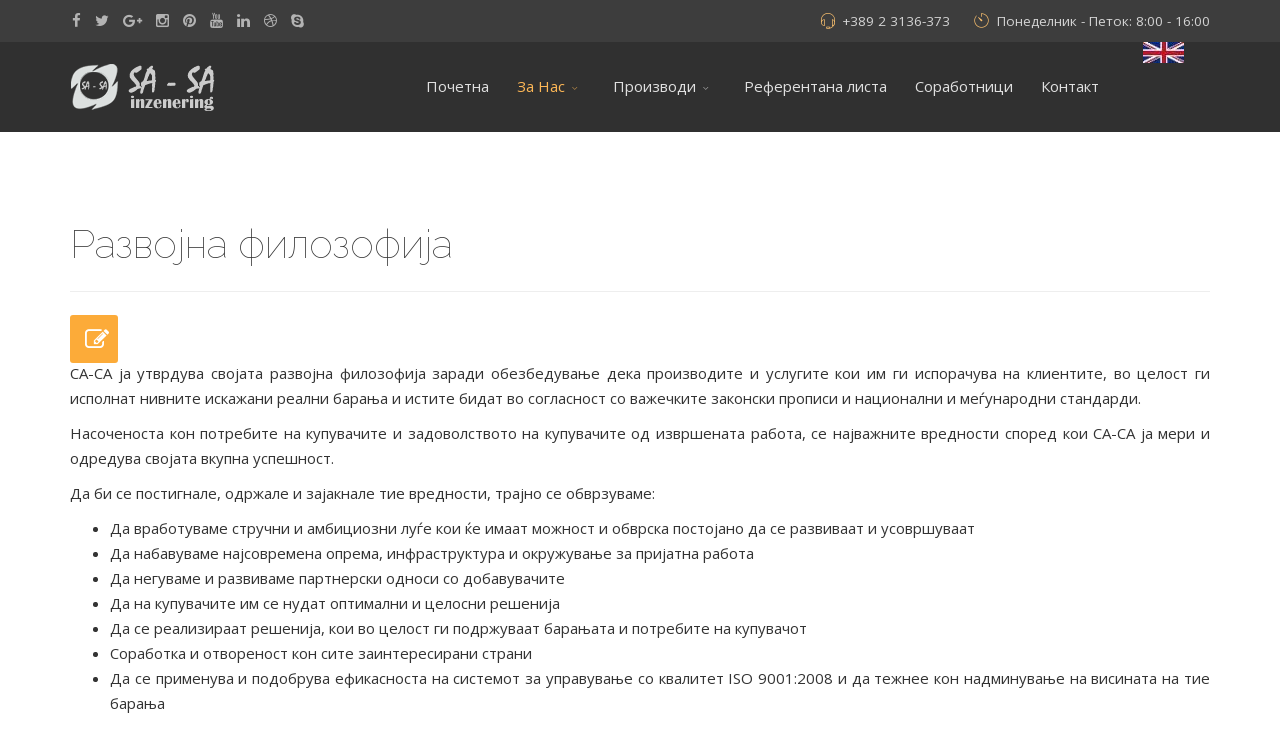

--- FILE ---
content_type: text/html; charset=utf-8
request_url: http://sasa.mk/index.php/headers/2016-07-25-11-00-09
body_size: 4571
content:
<!DOCTYPE html>
<html xmlns="http://www.w3.org/1999/xhtml" xml:lang="en-gb" lang="en-gb" dir="ltr">
<head>
    <meta http-equiv="X-UA-Compatible" content="IE=edge">
    <meta name="viewport" content="width=device-width, initial-scale=1">
        	<base href="http://sasa.mk/index.php/headers/2016-07-25-11-00-09" />
	<meta http-equiv="content-type" content="text/html; charset=utf-8" />
	<meta name="author" content="Super User" />
	<meta name="description" content="SASA" />
	<title>Развојна филозофија</title>
	<link href="/templates/flex/images/favicon.ico" rel="shortcut icon" type="image/vnd.microsoft.icon" />
	<link href="http://sasa.mk/index.php/component/search/?Itemid=264&amp;format=opensearch" rel="search" title="Search SASA" type="application/opensearchdescription+xml" />
	<link href="//fonts.googleapis.com/css?family=Open+Sans:300,300italic,regular,italic,600,600italic,700,700italic,800,800italic&amp;subset=latin,latin-ext" rel="stylesheet" type="text/css" />
	<link href="//fonts.googleapis.com/css?family=Raleway:100,200,300,regular,500,600,700,800,900&amp;subset=latin" rel="stylesheet" type="text/css" />
	<link href="/templates/flex/css/bootstrap.min.css" rel="stylesheet" type="text/css" />
	<link href="/templates/flex/css/font-awesome.min.css" rel="stylesheet" type="text/css" />
	<link href="/templates/flex/css/legacy.css" rel="stylesheet" type="text/css" />
	<link href="/templates/flex/css/template.css" rel="stylesheet" type="text/css" />
	<link href="/templates/flex/css/presets/preset2.css" rel="stylesheet" type="text/css" class="preset" />
	<style type="text/css">
body{font-family:Open Sans, sans-serif; font-size:15px; font-weight:normal; }h1{font-family:Raleway, sans-serif; font-size:40px; font-weight:100; }h2{font-family:Raleway, sans-serif; font-size:33px; font-weight:300; }h3{font-family:Raleway, sans-serif; font-size:27px; font-weight:normal; }h4{font-family:Raleway, sans-serif; font-size:23px; font-weight:normal; }h5{font-family:Raleway, sans-serif; font-size:20px; font-weight:500; }h6{font-family:Raleway, sans-serif; font-size:17px; font-weight:600; }.sp-megamenu-parent{font-family:Open Sans, sans-serif; font-size:15px; font-weight:normal; }#sp-top-bar{ background-color:#3d3d3d;color:#d4d4d4; }#sp-top-bar a{color:#b3b3b3;}#sp-header{ background-color:#303030;color:#f0f0f0; }#sp-header a{color:#e0e0e0;}#sp-header a:hover{color:#ffffff;}.sticky-wrapper{background:#303030;}#sp-footer{ background-color:#363839;color:#b0b0b0; }#sp-footer a{color:#d6d6d6;}#sp-footer a:hover{color:#f0f0f0;}
	</style>
	<script src="/media/jui/js/jquery.min.js" type="text/javascript"></script>
	<script src="/media/jui/js/jquery-noconflict.js" type="text/javascript"></script>
	<script src="/media/jui/js/jquery-migrate.min.js" type="text/javascript"></script>
	<script src="/media/system/js/caption.js" type="text/javascript"></script>
	<script src="/templates/flex/js/bootstrap.min.js" type="text/javascript"></script>
	<script src="/templates/flex/js/jquery.sticky.js" type="text/javascript"></script>
	<script src="/templates/flex/js/modernizr.js" type="text/javascript"></script>
	<script src="/templates/flex/js/SmoothScroll.js" type="text/javascript"></script>
	<script src="/templates/flex/js/matchheight.js" type="text/javascript"></script>
	<script src="/templates/flex/js/jquery.easing.min.js" type="text/javascript"></script>
	<script src="/templates/flex/js/scrolling-nav.js" type="text/javascript"></script>
	<script src="/templates/flex/js/jquery.nav.js" type="text/javascript"></script>
	<script src="/templates/flex/js/vm-cart.js" type="text/javascript"></script>
	<script src="/templates/flex/js/main.js" type="text/javascript"></script>
	<script type="text/javascript">
jQuery(window).on('load',  function() {
				new JCaption('img.caption');
			});
	</script>

    </head>
<body class="site com-content view-article no-layout no-task itemid-264 en-gb ltr  sticky-header layout-fluid"><div style="position:absolute;top:0;left:-9999px;">
<a href="http://joomlalock.com" title="JoomlaLock - Free download premium joomla templates & extensions" target="_blank">All for Joomla</a>
<a href="http://all4share.net" title="ALL4SHARE - Free Download Nulled Scripts, Premium Themes, Graphics Design" target="_blank">All for Webmasters</a>
</div>	        <!-- Preloader -->
        <div id="preloader">
            <div id="status"></div>
        </div>  
        <div class="body-innerwrapper">
        <section id="sp-top-bar"><div class="container"><div class="row"><div id="sp-top1" class="col-sm-4 col-md-4"><div class="sp-column "><ul class="social-icons"><li><a target="_blank" href="#"><i class="fa fa-facebook"></i></a></li><li><a target="_blank" href="#"><i class="fa fa-twitter"></i></a></li><li><a target="_blank" href="#"><i class="fa fa-google-plus"></i></a></li><li ><a target="_blank" href="#"><i class="fa fa-instagram"></i></a></li><li><a target="_blank" href="#"><i class="fa fa-pinterest"></i></a></li><li><a target="_blank" href="#"><i class="fa fa-youtube"></i></a></li><li><a target="_blank" href="#"><i class="fa fa-linkedin"></i></a></li><li><a target="_blank" href="#"><i class="fa fa-dribbble"></i></a></li><li><a href="skype:#?chat"><i class="fa fa-skype"></i></a></li></ul></div></div><div id="sp-top2" class="col-sm-8 col-md-8 hidden-xs"><div class="sp-column "><ul class="sp-contact-info"><li class="sp-contact-phone"><i class="pe pe-7s-headphones"></i> +389 2 3136-373</li><li class="sp-office-hours"><i class="pe pe-7s-timer"></i> Понеделник - Петок: 8:00 - 16:00</li></ul></div></div></div></div></section><header id="sp-header" class="flex"><div class="container"><div class="row"><div id="sp-logo" class="col-xs-8 col-sm-3 col-md-3"><div class="sp-column logobckg"><a class="logo" href="/"><h1><img class="sp-default-logo" src="/images/logo2.png" alt="SASA"></h1></a></div></div><div id="sp-menu" class="col-xs-4 col-sm-8 col-md-8"><div class="sp-column flex">			<div class='sp-megamenu-wrapper'>
				<a id="offcanvas-toggler" class="visible-xs visible-sm" href="#"><i class="fa fa-bars"></i></a>
				<ul class="sp-megamenu-parent menu-fade-down-fade-up hidden-xs hidden-sm"><li class="sp-menu-item"><a  href="/index.php" >Почетна</a></li><li class="sp-menu-item sp-has-child active"><a  href="#" >За Нас</a><div class="sp-dropdown sp-dropdown-main sp-menu-right" style="width: 240px;"><div class="sp-dropdown-inner"><ul class="sp-dropdown-items"><li class="sp-menu-item"><a  href="/index.php/headers/header-centered" >Профил на компанијата</a></li><li class="sp-menu-item"><a  href="#" >Сертификати</a></li><li class="sp-menu-item"><a  href="/index.php/headers/2016-07-25-10-58-16" >Стратегија на СА - СА</a></li><li class="sp-menu-item current-item active"><a  href="/index.php/headers/2016-07-25-11-00-09" >Развојна филозофија</a></li></ul></div></div></li><li class="sp-menu-item sp-has-child separator"><a href="/" >Производи</a><div class="sp-dropdown sp-dropdown-main sp-menu-right" style="width: 240px;"><div class="sp-dropdown-inner"><ul class="sp-dropdown-items"><li class="sp-menu-item"><a  href="/index.php/pages/typography" >Заптивни елементи</a></li><li class="sp-menu-item"><a  href="/index.php/pages/coming-soon" >Хидраулика</a></li><li class="sp-menu-item"><a  href="/index.php/pages/404-page" >Делови за градежна и рударска механизација</a></li></ul></div></div></li><li class="sp-menu-item"><a  href="/index.php/2016-07-25-11-03-06" >Референтана листа</a></li><li class="sp-menu-item"><a  href="/index.php/3-columns-default" >Соработници</a></li><li class="sp-menu-item"><a  href="/index.php/shop" >Контакт</a></li></ul>			</div>
		</div></div><div id="sp-shoppingcart" class="col-sm-1 col-md-1"><div class="sp-column "><div class="sp-module "><div class="sp-module-content">

<div class="custom"  >
	<p><a href="/en/index.php"><img src="/images/eng.JPG" alt="eng" /></a></p></div>
</div></div></div></div></div></div></header><section id="sp-title"><div class="row"><div id="sp-title" class="col-sm-12 col-md-12"><div class="sp-column "></div></div></div></section><section id="sp-main-body"><div class="container"><div class="row"><div id="sp-component" class="col-sm-12 col-md-12"><div class="sp-column "><div id="system-message-container">
	</div>
<article class="item item-page" itemscope itemtype="http://schema.org/Article">
	<meta itemprop="inLanguage" content="en-GB" />
		<div class="page-header">
		<h1> Развојна филозофија </h1>
	</div>
	
	

	<div class="entry-header has-post-format">
		<span class="post-format"><i style="margin-right:-6px;" class="fa fa-pencil-square-o"></i></span>
		        
        	</div>

				
		<div class="content_rating" itemprop="aggregateRating" itemscope itemtype="https://schema.org/AggregateRating"><p class="unseen element-invisible">User Rating:&#160;<span itemprop="ratingValue">0</span>&#160;/&#160;<span itemprop="bestRating">5</span><meta itemprop="ratingCount" content="0" /><meta itemprop="worstRating" content="0" /></p><img src="/media/system/images/rating_star_blank.png" alt="Star Inactive" /><img src="/media/system/images/rating_star_blank.png" alt="Star Inactive" /><img src="/media/system/images/rating_star_blank.png" alt="Star Inactive" /><img src="/media/system/images/rating_star_blank.png" alt="Star Inactive" /><img src="/media/system/images/rating_star_blank.png" alt="Star Inactive" /></div><form method="post" action="http://sasa.mk/index.php/headers/2016-07-25-11-00-09?hitcount=0" class="form-inline"><span class="content_vote"><label class="unseen element-invisible" for="content_vote_39">Please Rate</label><select id="content_vote_39" name="user_rating">
	<option value="1">Vote 1</option>
	<option value="2">Vote 2</option>
	<option value="3">Vote 3</option>
	<option value="4">Vote 4</option>
	<option value="5" selected="selected">Vote 5</option>
</select>
&#160;<input class="btn btn-mini" type="submit" name="submit_vote" value="Rate" /><input type="hidden" name="task" value="article.vote" /><input type="hidden" name="hitcount" value="0" /><input type="hidden" name="url" value="http://sasa.mk/index.php/headers/2016-07-25-11-00-09?hitcount=0" /><input type="hidden" name="f5f10680c416073401f1013eeaddcde4" value="1" /></span></form>
				
	
			<div itemprop="articleBody">
		<h3 class="block_header" style="text-align: justify;">&nbsp;</h3>
<p style="text-align: justify;">СА-СА ја утврдува својата развојна филозофија заради обезбедување дека производите и услугите кои им ги испорачува на клиентите, во целост ги исполнат нивните искажани реални барања и истите бидат во согласност со важечките законски прописи и национални и меѓународни стандарди.</p>
<p style="text-align: justify;">Насоченоста кон потребите на купувачите и задоволството на купувачите од извршената работа, се најважните вредности според кои&nbsp;СА-СА ја мери и одредува својата вкупна успешност.</p>
<p style="text-align: justify;">Да би се постигнале, одржале и зајакнале тие вредности, трајно се обврзуваме:</p>
<ul>
<li style="text-align: justify;">Да вработуваме стручни и амбициозни луѓе кои ќе имаат можност и обврска постојано да се развиваат и усовршуваат</li>
<li style="text-align: justify;">Да набавуваме најсовремена опрема, инфраструктура и окружување за пријатна работа</li>
<li style="text-align: justify;">Да негуваме и развиваме партнерски односи со добавувачите</li>
<li style="text-align: justify;">Да на купувачите им се нудат оптимални и целосни решенија</li>
<li style="text-align: justify;">Да се реализираат решенија, кои во целост ги подржуваат барањата и потребите на купувачот</li>
<li style="text-align: justify;">Соработка и отвореност кон сите заинтересирани страни</li>
<li style="text-align: justify;">Да се применува и подобрува ефикасноста на системот за управување со квалитет ISO 9001:2008 и да тежнее кон надминување на висината на тие барања</li>
<li style="text-align: justify;">Да поставуваме амбициозни, мерливи и остварливи цели за квалитет</li>
</ul> 	</div>

	    
	
	    
			
	
	
							
</article>
</div></div></div></div></section><footer id="sp-footer"><div class="container"><div class="row"><div id="sp-footer1" class="col-sm-12 col-md-12"><div class="sp-column "><span class="sp-copyright"> © 2016 СА - СА All Rights Reserved. Powered by <a href="http://elco.eu.mk">Elkom Grup</a></span></div></div></div></div></footer>
        <div class="offcanvas-menu">
            <a href="#" class="close-offcanvas"><i class="fa fa-remove"></i></a>
            <div class="offcanvas-inner">
                                    <div class="sp-module "><div class="sp-module-content"><div class="search flex-search">
	<form action="/index.php/headers/2016-07-25-11-00-09" method="post">
		<input name="searchword" id="mod-search-searchword" maxlength="200"  class="inputbox search-query" type="text" size="20" placeholder="Search ..." />		<input type="hidden" name="task" value="search" />
		<input type="hidden" name="option" value="com_search" />
		<input type="hidden" name="Itemid" value="264" />
	</form>
</div>
</div></div><div class="sp-module _menu"><div class="sp-module-content"><ul class="nav menu">
<li class="item-101 default"><a href="/index.php" >Почетна</a></li><li class="item-106 active deeper parent"><a href="#" >За Нас</a><ul class="nav-child unstyled small"><li class="item-128"><a href="/index.php/headers/header-centered" >Профил на компанијата</a></li><li class="item-169"><a href="#" >Сертификати</a></li><li class="item-263"><a href="/index.php/headers/2016-07-25-10-58-16" >Стратегија на СА - СА</a></li><li class="item-264 current active"><a href="/index.php/headers/2016-07-25-11-00-09" >Развојна филозофија</a></li></ul></li><li class="item-107 deeper parent"><span class="nav-header ">Производи</span>
<ul class="nav-child unstyled small"><li class="item-120"><a href="/index.php/pages/typography" >Заптивни елементи</a></li><li class="item-121"><a href="/index.php/pages/coming-soon" >Хидраулика</a></li><li class="item-122"><a href="/index.php/pages/404-page" >Делови за градежна и рударска механизација</a></li></ul></li><li class="item-265"><a href="/index.php/2016-07-25-11-03-06" >Референтана листа</a></li><li class="item-133"><a href="/index.php/3-columns-default" >Соработници</a></li><li class="item-215"><a href="/index.php/shop" >Контакт</a></li></ul>
</div></div>
                            </div>
        </div>
    </div>
        
<html>&nbsp;<a href="http://www.cgparkaoutlet.de">canada goose jacke damen</a></html>
</body>
</html>

--- FILE ---
content_type: text/css
request_url: http://sasa.mk/templates/flex/css/presets/preset2.css
body_size: 5681
content:
.form-control {
  display: block;
  height: 34px;
  padding: 6px 12px;
  font-size: 14px;
  line-height: 1.428571429;
  color: #555555;
  background-color: #fff;
  background-image: none;
  border: 1px solid #ccc;
  border-radius: 4px;
  -webkit-box-shadow: inset 0 1px 1px rgba(0,0,0,0.075);
  box-shadow: inset 0 1px 1px rgba(0,0,0,0.075);
  -webkit-transition: border-color ease-in-out .15s, box-shadow ease-in-out .15s;
  -o-transition: border-color ease-in-out .15s, box-shadow ease-in-out .15s;
  transition: border-color ease-in-out .15s, box-shadow ease-in-out .15s;
}
.form-control:focus {
  border-color: #66afe9;
  outline: 0;
  -webkit-box-shadow: inset 0 1px 1px rgba(0,0,0,.075), 0 0 8px rgba(102,175,233,0.6);
  box-shadow: inset 0 1px 1px rgba(0,0,0,.075), 0 0 8px rgba(102,175,233,0.6);
}
.form-control::-moz-placeholder {
  color: #999;
  opacity: 1;
}
.form-control:-ms-input-placeholder {
  color: #999;
}
.form-control::-webkit-input-placeholder {
  color: #999;
}
.form-control[disabled],
.form-control[readonly],
fieldset[disabled] .form-control {
  cursor: not-allowed;
  background-color: #eeeeee;
  opacity: 1;
}
textarea.form-control {
  height: auto;
}
.major_color_bckg-100 {
  background-color: #fca224;
}
.major_color_bckg-90 {
  background-color: rgba(252,162,36,0.9);
}
.major_color_bckg-80 {
  background-color: rgba(252,162,36,0.8);
}
.major_color_bckg-70 {
  background-color: rgba(252,162,36,0.7);
}
.major_color_bckg-60 {
  background-color: rgba(252,162,36,0.6);
}
.major_color_bckg-50 {
  background-color: rgba(252,162,36,0.5);
}
.major_color_bckg-40 {
  background-color: rgba(252,162,36,0.4);
}
.major_color_bckg-30 {
  background-color: rgba(252,162,36,0.3);
}
.major_color_bckg-20 {
  background-color: rgba(252,162,36,0.2);
}
.major_color_bckg-10 {
  background-color: rgba(252,162,36,0.1);
}
.black_bckg-90 {
  background-color: rgba(0,0,0,0.9);
}
.black_bckg-80 {
  background-color: rgba(0,0,0,0.8);
}
.black_bckg-70 {
  background-color: rgba(0,0,0,0.7);
}
.black_bckg-60 {
  background-color: rgba(0,0,0,0.6);
}
.black_bckg-50 {
  background-color: rgba(0,0,0,0.5);
}
.black_bckg-40 {
  background-color: rgba(0,0,0,0.4);
}
.black_bckg-30 {
  background-color: rgba(0,0,0,0.3);
}
.black_bckg-20 {
  background-color: rgba(0,0,0,0.2);
}
.black_bckg-10 {
  background-color: rgba(0,0,0,0.1);
}
.white_bckg-90 {
  background-color: rgba(255,255,255,0.9);
}
.white_bckg-80 {
  background-color: rgba(255,255,255,0.8);
}
.white_bckg-70 {
  background-color: rgba(255,255,255,0.7);
}
.white_bckg-60 {
  background-color: rgba(255,255,255,0.6);
}
.white_bckg-50 {
  background-color: rgba(255,255,255,0.5);
}
.white_bckg-40 {
  background-color: rgba(255,255,255,0.4);
}
.white_bckg-30 {
  background-color: rgba(255,255,255,0.3);
}
.white_bckg-20 {
  background-color: rgba(255,255,255,0.2);
}
.white_bckg-10 {
  background-color: rgba(255,255,255,0.1);
}
.black-inset-shadow-50 {
  box-shadow: inset 0 0 150px rgba(0,0,0,0.5);
}
.black-inset-shadow-40 {
  box-shadow: inset 0 0 150px rgba(0,0,0,0.4);
}
.black-inset-shadow-30 {
  box-shadow: inset 0 0 150px rgba(0,0,0,0.3);
}
.black-inset-shadow-20 {
  box-shadow: inset 0 0 150px rgba(0,0,0,0.2);
}
.black-inset-shadow-10 {
  box-shadow: inset 0 0 150px rgba(0,0,0,0.1);
}
.white-inset-shadow-50 {
  box-shadow: inset 0 0 150px rgba(255,255,255,0.5);
}
.white-inset-shadow-40 {
  box-shadow: inset 0 0 150px rgba(255,255,255,0.4);
}
.white-inset-shadow-30 {
  box-shadow: inset 0 0 150px rgba(255,255,255,0.3);
}
.white-inset-shadow-20 {
  box-shadow: inset 0 0 150px rgba(255,255,255,0.2);
}
.white-inset-shadow-10 {
  box-shadow: inset 0 0 150px rgba(255,255,255,0.1);
}
.major_color {
  color: #fca224;
}
.transparent {
  background: transparent;
}
a {
  color: #fca224;
}
a:hover,
a:focus {
  color: #ea8a03;
}
.article-info >dt >i,
.article-info >dt >span.fa,
.article-info >dd >i,
.article-info >dd >span.fa {
  color: #fdb756;
}
.article-info >dt .voting-symbol span.star,
.article-info >dd .voting-symbol span.star {
  color: #fdb756;
}
.article-info >dt .sp-rating span.star:hover:before,
.article-info >dt .sp-rating span.star:hover ~ span.star:before,
.article-info >dd .sp-rating span.star:hover:before,
.article-info >dd .sp-rating span.star:hover ~ span.star:before {
  color: #fc970b;
}
.article-info >dt .ajax-loader:before,
.article-info >dd .ajax-loader:before {
  color: #ea8a03;
}
.sp-megamenu-parent >li:hover>a {
  color: #fca224;
}
.sp-megamenu-parent >li.current-item.active>a,
.sp-megamenu-parent >li.sp-has-child.active>a {
  color: #fdb756 !important;
}
.sp-megamenu-parent .sp-dropdown li.sp-menu-item.sp-has-child.current-item active>a {
  background: rgba(10,10,10,0.3);
}
.sp-megamenu-parent .sp-dropdown li.sp-menu-item.current-item>a,
.sp-megamenu-parent .sp-dropdown li.sp-menu-item a:hover {
  color: #fff !important;
  background: #fca224;
  border-radius: 3px;
}
.sp-megamenu-parent .sp-dropdown li.sp-menu-item.separator >a,
.sp-megamenu-parent .sp-dropdown li.sp-menu-item.separator >a:hover {
  background: transparent;
  opacity: 0.7;
  border-bottom: 1px solid rgba(0,0,0,0.15);
  box-shadow: 0 1px 0px rgba(250,250,250,0.15);
}
header[class^="white"] {
  background-color: rgba(255,255,255,0.9);
}
header[class^="white"] .sp-megamenu-parent .sp-dropdown .sp-dropdown-inner {
  background: #f7f7f7;
  background: rgba(255,255,255,0.9);
}
header[class^="white"] .sp-megamenu-parent .sp-dropdown li.sp-menu-item.separator >a.sp-group-title:hover {
  color: #fca224;
}
header[class^="white"] #cart-menu .cd-cart i {
  color: #000000;
}
header[class^="white"] #cart-menu.shopping-menu-is-open .cd-cart >i {
  color: white;
}
header.default .sp-megamenu-parent .sp-dropdown .sp-dropdown-inner {
  background: #f7f7f7;
  background: rgba(255,255,255,0.97);
}
header.default .sp-megamenu-parent .sp-dropdown li.sp-menu-item a {
  color: #333;
}
header.default .sp-megamenu-parent .sp-dropdown li.sp-menu-item.sp-has-child.current-item active>a {
  background: rgba(10,10,10,0.3);
}
header.default .sp-megamenu-parent .sp-dropdown li.sp-menu-item.current-item>a {
  color: #fff;
  background: #fca224;
}
header.default .sp-megamenu-parent .sp-dropdown li.sp-menu-item a:hover {
  color: #fca224 !important;
  background: transparent;
}
header.default .sp-megamenu-parent .sp-dropdown li.sp-menu-item.separator >a,
header.default .sp-megamenu-parent .sp-dropdown li.sp-menu-item.separator >a:hover {
  background: transparent;
  opacity: 0.7;
  border-bottom: 1px solid rgba(0,0,0,0.15);
  box-shadow: 0 1px 0px rgba(250,250,250,0.15);
}
header.flex .sp-megamenu-parent .sp-dropdown .sp-dropdown-inner {
  background-color: #444;
  background-color: rgba(40,40,40,0.8);
  box-shadow: 0 3px 5px 0 rgba(0,0,0,0.2);
}
header.flex .sp-megamenu-parent .sp-dropdown li.sp-menu-item.sp-has-child.current-item active>a {
  background: rgba(10,10,10,0.3);
}
header.flex .sp-megamenu-parent .sp-dropdown li.sp-menu-item.current-item>a,
header.flex .sp-megamenu-parent .sp-dropdown li.sp-menu-item a:hover {
  color: #fff;
  background-color: #fca224;
  background-color: rgba(252,162,36,0.8);
}
header.flex .sp-megamenu-parent .sp-dropdown li.sp-menu-item.current-item>a >i,
header.flex .sp-megamenu-parent .sp-dropdown li.sp-menu-item a:hover >i {
  opacity: 1;
}
header.flex .sp-megamenu-parent .sp-dropdown li.sp-menu-item.separator >a,
header.flex .sp-megamenu-parent .sp-dropdown li.sp-menu-item.separator >a:hover {
  background: transparent;
  opacity: 0.7;
  border-bottom: 1px solid rgba(0,0,0,0.15);
  box-shadow: 0 1px 0px rgba(250,250,250,0.15);
}
header.centered .sp-megamenu-parent .sp-dropdown .sp-dropdown-inner,
header.addspace .sp-megamenu-parent .sp-dropdown .sp-dropdown-inner {
  background: #444;
  background: rgba(40,40,40,0.8);
  box-shadow: 0 3px 5px 0 rgba(0,0,0,0.2);
}
header.centered .sp-megamenu-parent .sp-dropdown li.sp-menu-item.sp-has-child.current-item active>a,
header.addspace .sp-megamenu-parent .sp-dropdown li.sp-menu-item.sp-has-child.current-item active>a {
  background: rgba(10,10,10,0.3);
}
header.centered .sp-megamenu-parent .sp-dropdown li.sp-menu-item.current-item>a,
header.centered .sp-megamenu-parent .sp-dropdown li.sp-menu-item a:hover,
header.addspace .sp-megamenu-parent .sp-dropdown li.sp-menu-item.current-item>a,
header.addspace .sp-megamenu-parent .sp-dropdown li.sp-menu-item a:hover {
  color: #fff;
  background-color: #fca224;
  background-color: rgba(252,162,36,0.8);
}
header.centered .sp-megamenu-parent .sp-dropdown li.sp-menu-item.current-item>a >i,
header.centered .sp-megamenu-parent .sp-dropdown li.sp-menu-item a:hover >i,
header.addspace .sp-megamenu-parent .sp-dropdown li.sp-menu-item.current-item>a >i,
header.addspace .sp-megamenu-parent .sp-dropdown li.sp-menu-item a:hover >i {
  opacity: 1;
}
header.centered .sp-megamenu-parent .sp-dropdown li.sp-menu-item.separator >a,
header.centered .sp-megamenu-parent .sp-dropdown li.sp-menu-item.separator >a:hover,
header.addspace .sp-megamenu-parent .sp-dropdown li.sp-menu-item.separator >a,
header.addspace .sp-megamenu-parent .sp-dropdown li.sp-menu-item.separator >a:hover {
  background: transparent;
  opacity: 0.7;
  border-bottom: 1px solid rgba(0,0,0,0.15);
  box-shadow: 0 1px 0px rgba(250,250,250,0.15);
}
#sp-header.transparent .sp-megamenu-parent >li >a {
  color: #fff;
}
#sp-header.transparent #offcanvas-toggler > i {
  color: rgba(255,255,255,0.87);
}
#sp-header.transparent .sp-dropdown-inner {
  background-color: rgba(51,51,51,0.8);
}
#sp-header.transparent .sp-dropdown-inner li.sp-menu-item a {
  color: #ddd;
}
#sp-header.transparent .sp-dropdown-inner li.sp-menu-item.current-item>a,
#sp-header.transparent .sp-dropdown-inner li.sp-menu-item a:hover {
  color: #fff;
  background-color: #fca224;
  background-color: rgba(252,162,36,0.77);
}
#sp-header.transparent .sp-dropdown-inner li.sp-menu-item.current-item>a >i,
#sp-header.transparent .sp-dropdown-inner li.sp-menu-item a:hover >i {
  opacity: 1;
}
#sp-header.transparent .sp-dropdown-inner li.sp-menu-item.separator >a:hover {
  color: #ddd;
  background: transparent;
}
#sp-header.transparent.white .sp-megamenu-parent >li >a {
  color: #fff;
}
#sp-header.transparent.white #offcanvas-toggler > i {
  color: rgba(255,255,255,0.87);
}
#sp-header.transparent.white .sp-dropdown-inner {
  background-color: rgba(51,51,51,0.8);
}
#sp-header.transparent.white .sp-dropdown-inner li.sp-menu-item a {
  color: #ddd;
}
#sp-header.transparent.white .sp-dropdown-inner li.sp-menu-item.current-item>a,
#sp-header.transparent.white .sp-dropdown-inner li.sp-menu-item a:hover {
  color: #fff;
  background-color: #fca224;
  background-color: rgba(252,162,36,0.77);
}
#sp-header.transparent.white .sp-dropdown-inner li.sp-menu-item.current-item>a >i,
#sp-header.transparent.white .sp-dropdown-inner li.sp-menu-item a:hover >i {
  opacity: 1;
}
#sp-header.transparent.white .sp-dropdown-inner li.sp-menu-item.separator >a:hover {
  color: #ddd;
  background: transparent;
}
#sp-header.transparent.black .sp-dropdown-inner {
  background-color: rgba(51,51,51,0.8);
}
#sp-header.transparent.black .sp-dropdown-inner li.sp-menu-item a {
  color: #ddd;
}
#sp-header.transparent.black .sp-dropdown-inner li.sp-menu-item.current-item>a,
#sp-header.transparent.black .sp-dropdown-inner li.sp-menu-item a:hover {
  color: #fff;
  background-color: #fca224;
  background-color: rgba(252,162,36,0.77);
}
#sp-header.transparent.black .sp-dropdown-inner li.sp-menu-item.current-item>a >i,
#sp-header.transparent.black .sp-dropdown-inner li.sp-menu-item a:hover >i {
  opacity: 1;
}
#sp-header.transparent.black .sp-dropdown-inner li.sp-menu-item.separator >a:hover {
  color: #ddd;
  background: transparent;
}
#sp-header.transparent.color .sp-megamenu-parent >li >a,
#sp-header.transparent.color #offcanvas-toggler >i {
  color: #fff;
}
#sp-header.transparent.color .sp-dropdown-inner {
  background-color: #fca224;
  background-color: rgba(252,162,36,0.85);
  box-shadow: inset 0 -2px 0px rgba(34,34,34,0.12);
  border-bottom: 3px solid rgba(34,34,34,0.12);
}
#sp-header.transparent.color .sp-dropdown-inner li.sp-menu-item a {
  color: #fff;
}
#sp-header.transparent.color .sp-dropdown-inner li.sp-menu-item.current-item>a,
#sp-header.transparent.color .sp-dropdown-inner li.sp-menu-item a:hover {
  color: #fff;
  background-color: #e08403;
  background-color: rgba(34,34,34,0.3);
}
#sp-header.transparent.color .sp-dropdown-inner li.sp-menu-item.current-item>a >i,
#sp-header.transparent.color .sp-dropdown-inner li.sp-menu-item a:hover >i {
  opacity: 1;
}
#sp-header.transparent.color .sp-dropdown-inner li.sp-menu-item.separator >a:hover {
  color: #ddd;
  background: transparent;
}
#sp-header.transparent.color .sp-dropdown-inner .vm-menu .vm-title {
  color: #eee;
  border-top: 1px solid rgba(255,255,255,0.4);
}
#sp-header.transparent.color .sp-dropdown-inner .vm-menu ul.productdetails li {
  box-shadow: 0 1px 0px rgba(255,255,255,0.35);
}
#sp-header.transparent.color .sp-dropdown-inner .vm-menu ul.productdetails li a {
  color: #eee;
}
#sp-header.transparent.color .sp-dropdown-inner .vm-menu ul.productdetails li a:hover {
  color: #fff;
}
#sp-header.transparent.color .sp-dropdown-inner .vm-menu ul.productdetails li .PricesalesPrice {
  color: #fee2bb;
}
#sp-header.transparent.color .sp-dropdown-inner .vm-menu ul.productdetails:last-child li {
  padding: 15px 0 0;
  box-shadow: none;
}
#sp-header.transparent.color .sp-dropdown-inner .vm-menu ul.productdetails:last-child li .PricesalesPrice {
  margin: 10px auto 0;
}
.sticky-wrapper.is-sticky header.flex,
.sticky-wrapper.is-sticky header.centered,
.sticky-wrapper.is-sticky header.addspace {
  background-color: #393939;
  background-color: rgba(34,34,34,0.8) !important;
}
.sticky-wrapper.is-sticky header.flex #sp-menu .sp-column .sp-megamenu-parent > li > a,
.sticky-wrapper.is-sticky header.centered #sp-menu .sp-column .sp-megamenu-parent > li > a,
.sticky-wrapper.is-sticky header.addspace #sp-menu .sp-column .sp-megamenu-parent > li > a {
  color: #ddd;
}
.sticky-wrapper.is-sticky header.flex #sp-menu .sp-column .sp-dropdown-inner,
.sticky-wrapper.is-sticky header.centered #sp-menu .sp-column .sp-dropdown-inner,
.sticky-wrapper.is-sticky header.addspace #sp-menu .sp-column .sp-dropdown-inner {
  background-color: rgba(34,34,34,0.85);
}
.sticky-wrapper.is-sticky header.flex #sp-menu .sp-column .sp-dropdown-inner li.sp-menu-item a,
.sticky-wrapper.is-sticky header.centered #sp-menu .sp-column .sp-dropdown-inner li.sp-menu-item a,
.sticky-wrapper.is-sticky header.addspace #sp-menu .sp-column .sp-dropdown-inner li.sp-menu-item a {
  color: #ddd;
}
.sticky-wrapper.is-sticky header.transparent {
  background-color: #585858;
  background-color: rgba(51,51,51,0.7);
}
.sticky-wrapper.is-sticky header.transparent.white {
  background-color: #f5f5f5;
  background-color: rgba(255,255,255,0.77);
}
.sticky-wrapper.is-sticky header.transparent.white .sp-megamenu-parent > li > a {
  color: #1a1a1a !important;
}
.sticky-wrapper.is-sticky header.transparent.white .sp-megamenu-parent > li.current-item.active>a,
.sticky-wrapper.is-sticky header.transparent.white .sp-megamenu-parent > li.sp-has-child.active>a {
  color: #fca224 !important;
}
.sticky-wrapper.is-sticky header.transparent.white #offcanvas-toggler > i {
  color: #1a1a1a !important;
}
.sticky-wrapper.is-sticky header.transparent.black {
  background-color: #555;
  background-color: rgba(51,51,51,0.8);
}
.sticky-wrapper.is-sticky header.transparent.black .sp-megamenu-parent > li > a {
  color: #ddd !important;
}
.sticky-wrapper.is-sticky header.transparent.black .sp-megamenu-parent > li.current-item.active>a,
.sticky-wrapper.is-sticky header.transparent.black .sp-megamenu-parent > li.sp-has-child.active>a {
  color: #fdb756 !important;
}
.sticky-wrapper.is-sticky header.transparent.color {
  background-color: #555;
  background-color: rgba(34,34,34,0.35);
  box-shadow: inset 0 35px 60px rgba(0,0,0,0.5) !important;
}
.sticky-wrapper.is-sticky header.transparent.color .sp-megamenu-parent > li > a {
  color: #fff !important;
}
.sticky-wrapper.is-sticky header.transparent.color .sp-megamenu-parent > li.current-item.active>a,
.sticky-wrapper.is-sticky header.transparent.color .sp-megamenu-parent > li.sp-has-child.active>a {
  color: #fdcd89 !important;
}
.sticky-wrapper.is-sticky header.transparent.color #offcanvas-toggler > i {
  color: #fca224 !important;
}
.offcanvas-menu .sp-module-content ul li.current >a {
  color: #fca224;
  font-weight: 500;
}
#offcanvas-toggler >i {
  color: #fca224;
}
#offcanvas-toggler >i:hover {
  color: #fdcd89;
}
.btn-primary,
.btn-readmore,
.sppb-btn-primary {
  border-color: #fc9e1a;
  background-color: #fca224;
  background-color: rgba(252,162,36,0.9);
  color: #fff;
}
.btn-primary:hover,
.btn-primary:focus,
.btn-readmore:hover,
.btn-readmore:focus,
.sppb-btn-primary:hover,
.sppb-btn-primary:focus {
  border-color: #d17b03;
  background-color: #fc9910;
  color: #fff;
}
.sppb-btn-default {
  background-color: rgba(255,255,255,0.75);
  border-color: #666666;
  color: #666666;
}
.sppb-btn-default:hover,
.sppb-btn-default:focus {
  background-color: rgba(255,255,255,0.95);
  border-color: #fca224;
  color: #fca224;
}
.btn-link,
.sppb-btn-link {
  color: #fdb756;
}
.btn-link:hover,
.btn-link:focus,
.sppb-btn-link:hover,
.sppb-btn-link:focus {
  color: #fca224;
  text-decoration: none;
}
.btn-readmore {
  color: #fff;
}
.btn-readmore:hover,
.btn-readmore:focus {
  color: #fff;
}
.btn-dark,
.sppb-btn-dark {
  color: #fff;
  border-color: #4d4d4d;
  background-color: #545454;
  background-color: rgba(51,51,51,0.72);
}
.btn-dark:hover,
.btn-dark:focus,
.sppb-btn-dark:hover,
.sppb-btn-dark:focus {
  color: #eee;
  border-color: #333333;
  background-color: #424242;
  background-color: rgba(51,51,51,0.87);
}
.btn-light,
.sppb-btn-light {
  color: #f5f5f5;
  border-color: #f5f5f5;
  border-color: rgba(255,255,255,0.77);
  background-color: rgba(255,255,255,0.05);
}
.btn-light:hover,
.btn-light:focus,
.sppb-btn-light:hover,
.sppb-btn-light:focus {
  border-color: #fff;
  color: #fff;
  background-color: rgba(255,255,255,0.15);
}
.btn-flex,
.sppb-btn-flex {
  color: #fff;
  border-color: #fdcd89;
  background-color: rgba(255,255,255,0.25);
  box-shadow: 0 2px 5px rgba(0,0,0,0.15);
}
.btn-flex:hover,
.btn-flex:focus,
.sppb-btn-flex:hover,
.sppb-btn-flex:focus {
  border-color: #fdc26f;
  color: #fff;
  background-color: rgba(252,162,36,0.7);
}
.light >i {
  color: #fed7a2;
}
.light:hover i {
  color: #fee2bb;
}
ul.social-icons >li a:hover,
ul.social-icons >li a:hover > i {
  -webkit-transition: all 300ms;
  transition: all 300ms;
  color: #fee2bb;
}
#sp-top-bar ul.social-icons >li a:hover,
#sp-top-bar ul.social-icons >li a:hover > i {
  -webkit-transition: all 300ms;
  transition: all 300ms;
  color: #fcad3d;
}
.sp-contact-info li a:hover {
  color: #fdc26f !important;
}
.sp-contact-info li i {
  color: #fdc26f;
}
.sp-page-title-no-img {
  background: #fca224;
}
.layout-boxed .body-innerwrapper {
  background: #ffffff;
}
ol.breadcrumb li a:hover {
  color: #fed7a2;
}
.sp-module ul >li >a,
.sppb-addon-module ul >li >a {
  color: #1a1a1a;
}
.sp-module ul >li >a:hover,
.sppb-addon-module ul >li >a:hover {
  color: #fca224;
}
.sp-module.white .sppb-addon-content ol >span,
.sppb-addon-module.white .sppb-addon-content ol >span {
  color: #e2e2e2;
}
.sp-module.white .sppb-addon-content ol li,
.sppb-addon-module.white .sppb-addon-content ol li {
  color: #e2e2e2;
}
.sp-module.white .sppb-addon-content ol li a,
.sppb-addon-module.white .sppb-addon-content ol li a {
  color: #fff;
}
.sp-module.white .sppb-addon-content ol li a:hover,
.sppb-addon-module.white .sppb-addon-content ol li a:hover {
  color: #fed7a2;
}
.sp-module.dark ul >li >span >a,
.sppb-addon-module.dark ul >li >span >a {
  color: #fcad3d;
}
.sp-module.dark ul >li >span >a:hover,
.sppb-addon-module.dark ul >li >span >a:hover {
  color: #fdcd89;
}
.sp-module.dark ul >li >a,
.sppb-addon-module.dark ul >li >a {
  color: #fdb756;
}
.sp-module.dark ul >li >a:hover,
.sppb-addon-module.dark ul >li >a:hover {
  color: #fed7a2;
}
.sp-module .latestnews >div >a,
.sppb-addon-module .latestnews >div >a {
  color: #000000;
}
.sp-module .latestnews >div >a:hover,
.sppb-addon-module .latestnews >div >a:hover {
  color: #fca224;
}
.sp-module ul.category-module >li >a >div.related-date,
.sp-module .relateditems >li >a >div.related-date,
.sppb-addon-module ul.category-module >li >a >div.related-date,
.sppb-addon-module .relateditems >li >a >div.related-date {
  color: #999999;
}
.sp-module ul.category-module >li >a >div.related-date >i,
.sp-module .relateditems >li >a >div.related-date >i,
.sppb-addon-module ul.category-module >li >a >div.related-date >i,
.sppb-addon-module .relateditems >li >a >div.related-date >i {
  color: #fdcd89;
}
.sp-module ul.category-module >li span,
.sp-module ul.category-module >li p,
.sp-module .relateditems >li span,
.sp-module .relateditems >li p,
.sppb-addon-module ul.category-module >li span,
.sppb-addon-module ul.category-module >li p,
.sppb-addon-module .relateditems >li span,
.sppb-addon-module .relateditems >li p {
  color: #999999;
}
.sp-module ul.category-module >li span >i,
.sp-module ul.category-module >li p >i,
.sp-module .relateditems >li span >i,
.sp-module .relateditems >li p >i,
.sppb-addon-module ul.category-module >li span >i,
.sppb-addon-module ul.category-module >li p >i,
.sppb-addon-module .relateditems >li span >i,
.sppb-addon-module .relateditems >li p >i {
  color: #fdcd89;
}
.sp-module .tagscloud .tag-name,
.sppb-addon-module .tagscloud .tag-name {
  color: #666666;
}
.sp-module .tagscloud .tag-name:hover,
.sppb-addon-module .tagscloud .tag-name:hover {
  background: #fcad3d;
  border-color: #fca224;
  color: #fff;
}
.tag-category ul.category li h3 >a {
  color: #595959;
}
.tag-category ul.category li h3 >a:hover {
  color: #fca224;
}
.tags >span >i {
  color: #c4c4c4;
}
.tags:hover >span >i {
  color: #919191;
}
.sp-simpleportfolio .sp-simpleportfolio-filter > ul.simple > li > a {
  color: #1a1a1a;
}
.sp-simpleportfolio .sp-simpleportfolio-filter > ul.simple > li > a:hover {
  color: #fca224;
}
.sp-simpleportfolio .sp-simpleportfolio-filter > ul.simple > li.active > a {
  color: #fca224;
}
.sp-simpleportfolio .sp-simpleportfolio-filter > ul.simple > li.active > a:hover {
  color: #fca224;
}
.sp-simpleportfolio .sp-simpleportfolio-filter > ul.simple > li span.simple-divider {
  color: #feedd4;
}
.sp-simpleportfolio .sp-simpleportfolio-filter > ul.flex > li.active > a,
#mod-sp-simpleportfolio .sp-simpleportfolio-filter > ul.flex > li.active > a {
  background: #fca224;
}
.sp-simpleportfolio .sp-simpleportfolio-filter > ul.flex > li > a:hover,
#mod-sp-simpleportfolio .sp-simpleportfolio-filter > ul.flex > li > a:hover {
  background: #fca224;
}
.sp-simpleportfolio .sp-simpleportfolio-item .sp-simpleportfolio-btns a,
#mod-sp-simpleportfolio .sp-simpleportfolio-item .sp-simpleportfolio-btns a {
  background-color: #fca224;
  background-color: rgba(252,162,36,0.8);
}
.sp-simpleportfolio .sp-simpleportfolio-item .sp-simpleportfolio-btns a:hover,
#mod-sp-simpleportfolio .sp-simpleportfolio-item .sp-simpleportfolio-btns a:hover {
  background-color: #fca224;
  box-shadow: 0 1px 3px rgba(0,0,0,0.3);
}
.sp-simpleportfolio .sp-simpleportfolio-meta .sp-module:hover h3 > i.fa {
  color: #fca224;
}
.sp-simpleportfolio-info .sp-simpleportfolio-tags i.fa {
  color: #fdb756;
}
input[type="text"]:focus {
  border: 1px solid #fca224;
}
.search input#mod-search-searchword:focus,
.search input#search-searchword:focus,
.search input#mod_virtuemart_search:focus {
  border: 1px solid #fca224;
}
.search:before {
  color: #fdb756;
}
.search:hover:before,
.search:focus:before,
.search:active:before {
  color: #1a1a1a;
}
.search .btn-toolbar button {
  background: #fca224;
}
.post-format {
  background-color: #fca224;
  background-color: rgba(252,162,36,0.9);
}
.entry-link,
.entry-quote {
  background-color: #fca224;
  background-color: rgba(252,162,36,0.9);
}
blockquote {
  border-color: #fca224;
}
#sp-footer {
  background: #fca224;
}
.sp-comingsoon body {
  background-color: #fc970b;
}
.sp-comingsoon body #sp-comingsoon ul.social-icons >li a:hover,
.sp-comingsoon body #sp-comingsoon ul.social-icons >li a:hover i {
  color: #fff;
}
.sp-comingsoon body.with-bckg-img a.logo {
  background: rgba(20,20,20,0.45);
}
.sp-comingsoon body.with-bckg-img .days .number,
.sp-comingsoon body.with-bckg-img .hours .number,
.sp-comingsoon body.with-bckg-img .seconds .number,
.sp-comingsoon body.with-bckg-img .minutes .number {
  border: 1px solid rgba(255,255,255,0.5);
  background-color: rgba(0,0,0,0.2);
}
.sp-comingsoon body.with-bckg-img .social-icons {
  background-color: rgba(0,0,0,0.2);
}
.pagination>li>a,
.pagination>li>span {
  color: #000000;
}
.pagination>li>a:hover,
.pagination>li>a:focus,
.pagination>li>span:hover,
.pagination>li>span:focus {
  color: #000000;
}
.pagination>.active>a,
.pagination>.active>span {
  border-color: #fca224;
  background-color: #fca224;
}
.pagination>.active>a:hover,
.pagination>.active>a:focus,
.pagination>.active>span:hover,
.pagination>.active>span:focus {
  border-color: #fca224;
  background-color: #fca224;
}
.sppb-addon h3.sppb-addon-title {
  color: #4d4d4d;
}
.sppb-addon h3.sppb-addon-title:after {
  background: #fdb756;
}
.sppb-panel-default .sppb-panel-heading .sppb-panel-title >i {
  color: #999999;
}
.sppb-panel-default .sppb-panel-heading.active,
.sppb-panel-default .sppb-panel-heading.active:before {
  color: #fca224;
}
.sppb-panel-default .sppb-panel-heading.active .sppb-panel-title,
.sppb-panel-default .sppb-panel-heading.active:before .sppb-panel-title {
  color: #fca224;
}
.sppb-panel-default .sppb-panel-heading.active .sppb-panel-title >i,
.sppb-panel-default .sppb-panel-heading.active:before .sppb-panel-title >i {
  color: #fdb756;
}
.sppb-panel-primary {
  border: none;
}
.sppb-panel-primary >.sppb-panel-heading {
  background-color: #fca224;
}
.sppb-panel-flex >.sppb-panel-heading .sppb-panel-title >i {
  color: #999999;
}
.sppb-panel-flex >.sppb-panel-heading:after {
  color: #b3b3b3;
}
.sppb-panel-flex >.sppb-panel-heading.active {
  border-bottom: 1px solid #fca224;
}
.sppb-panel-flex >.sppb-panel-heading.active:after {
  color: #fca224;
}
.sppb-panel-flex >.sppb-panel-heading.active .sppb-panel-title >i {
  color: #fca224;
}
.sppb-panel-flex >.sppb-panel-heading +.sppb-panel-collapse > .sppb-panel-body {
  border-bottom: 1px solid #fca224;
}
.entry-header h2 a {
  color: #333333;
}
.entry-header h2 a:hover,
.entry-header h2 a:focus {
  color: #fca224;
}
.entry-header h2 .divider {
  background: #fdb756;
}
.entry-header h2 .divider:after {
  background: #e6e6e6;
}
.html-style span {
  background: #fdb34c;
}
ul.site-list li {
  color: #333333;
}
ul.site-list li i {
  color: #fdb34c;
}
.bullets .li-circle {
  color: #fca224;
}
.dropcaps .naked-drop span {
  color: #fca224;
}
.dropcaps .full-drop span {
  background: #fca224;
}
.sp-module .sp-module-title {
  color: #4d4d4d;
}
.sp-module .sp-module-title .divider {
  background: #fdb756;
}
.sp-module .divider {
  background: #e6e6e6;
}
.cd-pagination li.active >a {
  background-color: #fca224;
  color: #fff;
}
.cd-pagination a {
  background-color: #f9f9f9;
}
.cd-pagination a:hover,
.cd-pagination a:focus {
  background-color: #fca224;
  color: #fff;
}
.cd-pagination a:active {
  background-color: #b76c03;
}
.sppb-addon-single-image .sppb-addon-content a .overlay >i:before {
  background-color: rgba(252,162,36,0.8);
}
.sppb-addon-single-image .sppb-addon-content a .overlay:after {
  background-color: rgba(51,51,51,0.25);
  box-shadow: inset 0 0 50px rgba(51,51,51,0.9);
}
.sppb-progress-bar-default {
  background-color: #fca224;
}
.flex .sppb-tab .sppb-nav-tabs >li.active >a {
  border-top-color: #fdb756;
}
.flex .sppb-tab .sppb-nav-tabs >li.active >a:hover,
.flex .sppb-tab .sppb-nav-tabs >li.active >a:focus {
  border-top-color: #fdb756;
}
.sppb-nav-pills >li >a {
  color: #333333;
  background: transparent !important;
}
.sppb-nav-pills >li >a >i {
  color: #666666;
}
.sppb-nav-pills >li >a:hover >i,
.sppb-nav-pills >li >a:focus >i {
  color: #333333;
}
.sppb-nav-pills >li.active >a {
  background-color: transparent !important;
  color: #fca224 !important;
  box-shadow: inset 0 0 1px #fca224;
}
.sppb-nav-pills >li.active >a >i {
  color: #fca224 !important;
}
.pro-client-url {
  color: #fca224;
}
.sppb-pricing-box {
  box-shadow: inset 0 0 1px #999999;
}
.sppb-pricing-box.sppb-pricing-featured {
  background: transparent;
}
.sppb-pricing-box.sppb-pricing-featured .sppb-pricing-header {
  background-color: #fca224;
}
.sppb-pricing-box.sppb-pricing-featured .sppb-pricing-features {
  color: #333333;
}
.sppb-addon-latest-posts .latest-post .latest-post-inner div.img-wrapper,
.sppb-addon-latest-posts .latest-post .latest-post-item div.img-wrapper {
  position: relative;
  overflow: hidden;
  max-width: 100%;
}
.sppb-addon-latest-posts .latest-post .latest-post-inner div.img-wrapper >a:after,
.sppb-addon-latest-posts .latest-post .latest-post-item div.img-wrapper >a:after {
  background: #fca224;
}
.sppb-addon-latest-posts .latest-post .latest-post-inner h2.entry-title a,
.sppb-addon-latest-posts .latest-post .latest-post-item h2.entry-title a {
  color: #404040;
}
.sppb-addon-latest-posts .latest-post .latest-post-inner:hover h2.entry-title a,
.sppb-addon-latest-posts .latest-post .latest-post-item:hover h2.entry-title a {
  color: #fca224;
}
.light .sppb-selector span i {
  color: #fee2bb;
  -webkit-transition: all .3s ease-in-out;
  -o-transition: all .3s ease-in-out;
  transition: all .3s ease-in-out;
}
.light .sppb-selector >i {
  color: #fed7a2;
}
.light .sppb-selector:hover span i {
  color: #fff;
}
.light .sppb-selector:hover i {
  color: #fee2bb;
}
.flex .sppb-addon-content #gm-zoom-in,
.flex .sppb-addon-content #gm-zoom-out {
  background-color: #fdb756;
  opacity: 0.77;
}
.flex .sppb-addon-content #gm-zoom-in:hover,
.flex .sppb-addon-content #gm-zoom-out:hover {
  background-color: #fcad3d;
  opacity: 1;
}
.sppb-addon .sppb-icon {
  color: #fca224;
  line-height: 1.5;
}
.sppb-media.default >a:hover img.sppb-media-object,
.sppb-media.flex >a:hover img.sppb-media-object {
  border-color: #fca224;
}
.sppb-media.default >a:hover >i,
.sppb-media.flex >a:hover >i {
  border-color: #fca224;
}
.sppb-media.default >.sppb-media-body >i.fa,
.sppb-media.flex >.sppb-media-body >i.fa {
  color: #fee2bb;
}
.sppb-media footer strong {
  color: #fcad3d;
}
.sp-module .sp-module-title,
.sppb-addon-module .sp-module-title {
  color: #4d4d4d;
}
.sp-module .sp-module-title .divider,
.sppb-addon-module .sp-module-title .divider {
  background: #fdb756;
}
.sp-module .divider,
.sppb-addon-module .divider {
  background: #e6e6e6;
}
.sppb-ajaxt-contact-form .sppb-form-group .sppb-form-control[placeholder]::-webkit-input-placeholder:before {
  color: #fdcd89;
}
.sppb-ajaxt-contact-form .sppb-form-group .sppb-form-control[placeholder]:focus {
  border: 1px solid #fcad3d;
  box-shadow: 0 0 5px rgba(252,162,36,0.3);
}
.sppb-addon-ajax-contact.dark .sppb-form-control[placeholder] {
  color: #a5a5a5;
  color: rgba(255,255,255,0.85);
  border: 1px solid #999;
  border: 1px solid rgba(200,200,200,0.8);
  background: transparent;
}
.sppb-addon-ajax-contact.dark .sppb-form-control[placeholder]::-webkit-input-placeholder {
  color: rgba(255,255,255,0.55);
}
.sppb-addon-ajax-contact.dark .sppb-form-control[placeholder]::-webkit-input-placeholder:before {
  color: #fdbc60;
}
.sppb-addon-ajax-contact.dark .sppb-form-control[placeholder]:focus {
  border: 1px solid #fdc26f;
}
.dark .acymailing_form input.inputbox {
  color: #fdc67a;
}
.dark .acymailing_form input.inputbox:focus {
  border: 1px solid #fdc26f;
}
.error-page .error-page-inner >div.container .btn-error {
  background: #fcad3d;
}
.error-page .error-page-inner >div.container .btn-error:hover {
  background: #fca224;
}
.error-page .error-page-inner >div.container .fa-exclamation-triangle {
  color: #fdc26f;
}
.error-page .error-page-inner >div.container .error-code {
  color: #fdb756;
}
.error-page .error-page-inner.with-bckg-img div.container .pe-7s-compass {
  color: #fff;
  text-shadow: 1px 3px 6px rgba(0,0,0,0.1);
}
.error-page .error-page-inner.with-bckg-img div.container .error-code {
  color: #fcad3d;
}
.sp-button {
  border-color: #fdc26f !important;
}
.sp-selected-button {
  background-color: #fca224 !important;
}
#cart-menu.shopping-menu-is-open #cart-menu >i,
#cart-menu.shopping-menu-is-open .cd-cart >i {
  background-color: rgba(51,51,51,0.75);
}
#cart-menu.shopping-menu-is-open #cart-menu .total_products,
#cart-menu.shopping-menu-is-open .cd-cart .total_products {
  background-color: #fca224;
}
.cd-cart .total_products {
  background-color: #fca224;
}
.vmCartModule {
  color: #000000;
}
.vmCartModule .cart-item .product_name a {
  color: #fca224 !important;
}
.vmCartModule .cart-item .product_name a:hover {
  color: #d17b03 !important;
}
.vmCartModule .show-cart {
  color: #fff;
}
.quantity {
  background-color: rgba(252,162,36,0.8);
}
.cd-customization .add-to-cart {
  background-color: #fca224;
}
.cd-customization .add-to-cart:hover {
  background-color: #f99303;
}
.no-touch .cd-customization .add-to-cart:hover {
  background-color: darker(#fca224,7%);
}
.productdetails-view .vm-product-details-inner .product-price .vm-price-desc+span {
  color: #fca224;
}
.productdetails-view .vm-product-details-inner .product-short-description h4 {
  color: #555555;
}
.productdetails-view .vm-product-details-inner .product-short-description h4 >i {
  color: #fdbc60;
}
.productdetails-view .vm-product-details-inner .product-neighbours a.previous-page:before,
.productdetails-view .vm-product-details-inner .product-neighbours a.previous-page:after,
.productdetails-view .vm-product-details-inner .product-neighbours a.next-page:before,
.productdetails-view .vm-product-details-inner .product-neighbours a.next-page:after {
  color: #fff;
  background: rgba(85,85,85,0.3);
}
.productdetails-view .vm-product-details-inner .product-neighbours a.previous-page:hover:before,
.productdetails-view .vm-product-details-inner .product-neighbours a.previous-page:hover:after,
.productdetails-view .vm-product-details-inner .product-neighbours a.next-page:hover:before,
.productdetails-view .vm-product-details-inner .product-neighbours a.next-page:hover:after {
  background: #fca224;
}
.productdetails-view .vm-product-details-inner .product-neighbours .empty-previous-page,
.productdetails-view .vm-product-details-inner .product-neighbours .empty-next-page {
  color: #fff;
  text-shadow: 1px 1px 0px rgba(85,85,85,0.08);
  box-shadow: inset 0 0 0 1px rgba(85,85,85,0.08);
}
.productdetails-view .icons a {
  box-shadow: inset 0 0 0 1px rgba(85,85,85,0.1);
}
.productdetails-view .icons a:hover {
  color: #fff;
  background: rgba(252,162,36,0.8);
}
.productdetails-view .products-desc-tab .nav-tabs >li.active >a {
  background: transparent;
  border-bottom: 1px solid #fff;
  border-right: 1px solid #e2e2e2;
  border-left: 1px solid #e2e2e2;
  box-shadow: 0 -1px 0px #fca224;
  border-top: 1px solid rgba(252,162,36,0.8);
}
.productdetails-view .products-desc-tab .tab-content .customer-reviews .list-reviews span.date >i {
  color: #fdc26f;
}
.empty_cart >i.pe >span {
  color: #fff;
  background-color: rgba(252,162,36,0.35);
}
#fancybox-wrap #fancybox-content .continue_link,
#fancybox-wrap #fancybox-content .showcart {
  color: #fff;
  background-color: #fca224;
}
.cart-view input[value="Logout"]:hover,
.cart-view input[name="changeShopper"]:hover,
.cart-view input[value="Search in shop"]:hover {
  background-color: #fca224;
}
.cart-view fieldset.userdata #com-form-login-remember input {
  background-color: #fca224;
}
.cart-view fieldset.userdata #com-form-login-remember input:hover {
  background-color: #ea8a03;
}
.cart-view .billto-shipto a.details {
  background: #fca224;
}
.cart-view .billto-shipto a.details:hover {
  background: #ea8a03;
}
.cart-view table.cart-summary tr th {
  background: #fca224;
  border: solid 1px #fca224;
}
.cart-view table.cart-summary input.details-button {
  background: #fca224;
}
.cart-view table.cart-summary .vm2-add_quantity_cart {
  background: #fca224;
}
.sectiontableentry1 td a.change-payment {
  color: #fdb756;
}
.sectiontableentry1 td a.change-payment:hover {
  color: #fca224;
}
.vm-button-correct {
  background-color: #fca224;
}
.vm-button-correct:hover {
  background-color: #fc970b;
}
.vm-button {
  background-color: #fdb756;
}
#com-form-login-remember input.default {
  background: #fca224;
}
#com-form-login-remember input.default:hover {
  background: #fc970b;
}
.control-buttons .vm-button-correct {
  background: #fca224;
}
.control-buttons .vm-button-correct:hover {
  background: #fc970b;
}
.control-buttons button.default {
  background: #fca224;
}
.control-buttons button.default:hover {
  background: #fc970b;
}
span.userfields_info {
  color: #fca224;
  border-bottom: 1px solid #fca224;
}
.orderby-displaynumber .vm-order-list .orderlistcontainer {
  border: 1px solid rgba(128,128,128,0.2);
}
.orderby-displaynumber .vm-order-list .orderlistcontainer .title:before {
  color: #959595;
}
.orderby-displaynumber .vm-order-list .orderlistcontainer .orderlist {
  border-left: 1px solid rgba(128,128,128,0.3);
  border-right: 1px solid rgba(128,128,128,0.3);
  background: rgba(255,255,255,0.9);
}
.orderby-displaynumber .vm-order-list .orderlistcontainer .orderlist div a {
  color: #000000;
  border-bottom: 1px solid rgba(128,128,128,0.3);
}
.sp-module-content ul.VMmenu li.VmOpen div > a >.nmb_products {
  color: #fca224;
}
.vm-flex-search input:focus {
  border: 1px solid #fca224;
}
.vm-flex-search input:focus + .vm-search-button >i {
  color: #fca224;
}
.vm-flex-search .vm-search-button >i {
  color: #fdc26f;
}
.currency-selector-module button.btn >i,
.currency-selector-module input.btn >i {
  color: #555555;
}
.currency-selector-module button.btn >i:hover,
.currency-selector-module input.btn >i:hover {
  color: #fca224;
}
.chzn-container-active .chzn-single {
  border: 1px solid #fca224 !important;
}
.chzn-container-active.chzn-with-drop .chzn-results li.highlighted {
  background: rgba(0,0,0,0.4);
}
.vm-menu .vm-title {
  border-top: 1px solid #fdb756;
}
.vm-menu ul.productdetails li .spacer-inner .PricesalesPrice {
  color: #fdcd89;
}
.alert-notice {
  box-shadow: 0 0 0 1px rgba(85,85,85,0.1), 0 2px 3px rgba(85,85,85,0.07);
}
@keyframes fade-in {
  to {
    opacity: 1;
    fill: rgba(252,162,36,0.9);
    stroke-dashoffset: 0;
    stroke-width: 0;
  }
}
@keyframes flex_after_fade_default {
  to {
    opacity: 1;
    stroke-width: 0;
    stroke-dashoffset: 0;
    fill: rgba(85,85,85,0.7);
    stroke: rgba(85,85,85,0.7);
  }
}
@keyframes flex_after_f_top {
  to {
    opacity: 1;
    stroke-width: 5;
    stroke-dashoffset: 0;
    fill: rgba(252,162,36,0.85);
    stroke: #fca224;
  }
}
